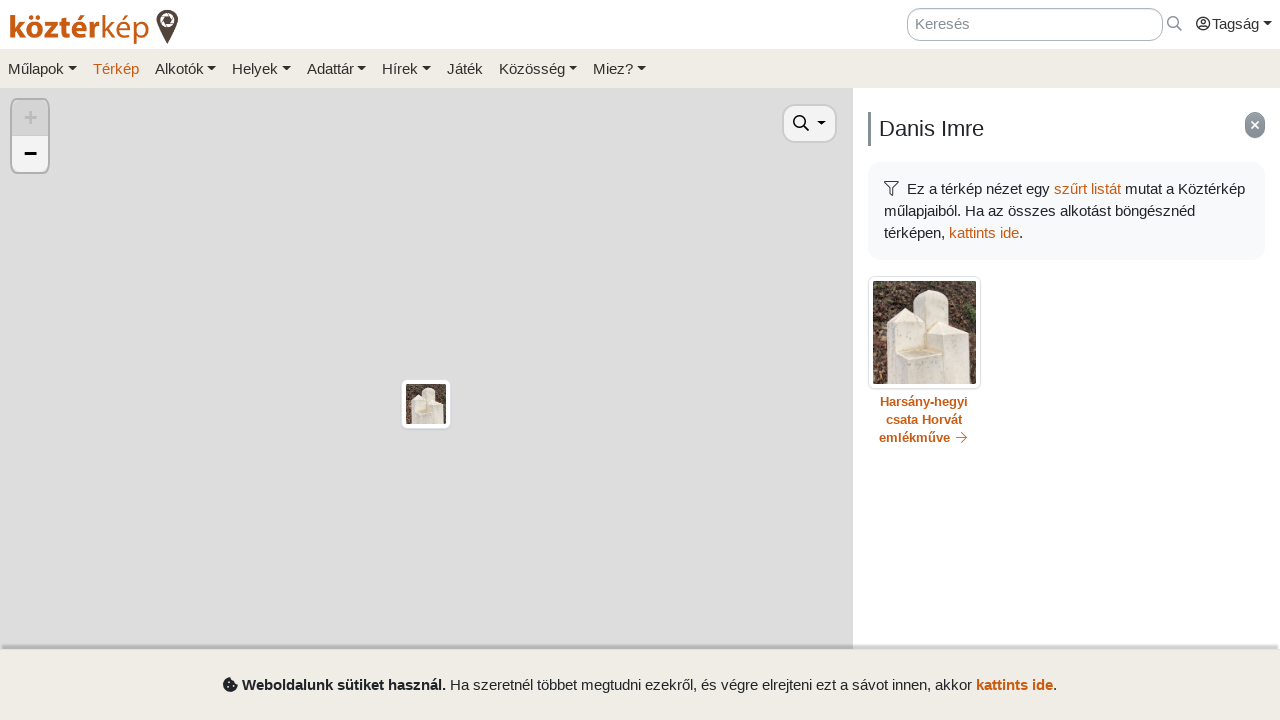

--- FILE ---
content_type: text/html; charset=UTF-8
request_url: https://www.kozterkep.hu/terkep?oldalcim=Danis+Imre&visszalepes=%2Falkotok%2Fmegtekintes%2F12938&alkoto_az=12938&alkoto=Danis+Imre
body_size: 5463
content:
<!DOCTYPE html>
<html lang="hu">
  <head>
    <meta charset="utf-8">
    <title>Danis Imre &ndash; Köztérkép</title>
    <meta name="description" content="">
    <meta name="author" content="Pál Tamás">
    <meta name="revised" content="Sat, 24 Jan 2026 15:49:33">
    <meta http-equiv="X-UA-Compatible" content="IE=edge">
        <meta name="viewport" id="viewport" content="width=device-width, initial-scale=1, maximum-scale=1, shrink-to-fit=no, user-scalable=no, viewport-fit=cover">
        <meta name="theme-color" content="#EFEDE5">
    <link rel="stylesheet" href="/css/app/build-2.6.1.min.css">
    <meta name="description" content="Köztéri művészeti alkotások közösségi adatbázisa" />
  <meta property="fb:app_id" content="227022484083004" />
  <meta property="og:url" content="https://www.kozterkep.hu/terkep?oldalcim=Danis+Imre&visszalepes=%2Falkotok%2Fmegtekintes%2F12938&alkoto_az=12938&alkoto=Danis+Imre" />
  <meta property="og:type" content="website" />
  <meta property="og:title" content="Danis Imre &ndash; Köztérkép" />
  <meta property="og:description" content="Köztéri művészeti alkotások közösségi adatbázisa" />
  <meta property="og:image" id="metaimage" content="https://www.kozterkep.hu/img/kozterkep-app-icon.jpg" />
    <link rel="icon" sizes="192x192" type="image/png" href="/img/kozterkep-app-icon.png" />
    <link rel="apple-touch-icon" href="/img/kozterkep-app-icon.png">
    <meta name="msapplication-square310x310logo" content="/img/kozterkep-app-icon.png">
    <meta name="apple-itunes-app" content="app-id=id1150066881"/>
    <meta name="google-play-app" content="hu.idealap.kt2"/>
    <link rel="manifest" href="/manifest.json">
    <link rel="alternate" type="application/rss+xml" title="Köztérkép műlapok" href="/feed.rss" />
    <link rel="sitemap" href="/sitemap.xml" />
  </head>
  <body>
  <div class="progress rounded-0 fixed-top d-none">
    <div class="progress-bar progress-bar-striped progress-bar-animated bg-green-kt" role="progressbar" aria-valuenow="100" aria-valuemin="0" aria-valuemax="100" style="width: 100%"></div>
  </div>
<div class="full-overlay position-fixed z-10000 w-100 h-100 bg-overlay d-none align-content-center flex-wrap">
  <div class="text-center w-100 mt-3">
    <span class="far fa-compass fa-spin fa-4x text-green-kt"></span>
  </div>
</div>

<div id="site">
  <div class="header z-1 d-none d-md-block">

  
  
  <div class="header-top px-md-2 d-none d-md-block">
    <div class="container">
      <div class="row">

        <div class="col-md-2 col-sm-12 pt-2 pl-0 pr-0">
          <a href="/" class="site-title">
            <img class="aria-hide" style="width: 172px;" src="/img/kozterkep-logo-big.png">            <h1 class="aria-show d-none text-dark-orange nowrap">
              <strong>köztér</strong>kép <span
                class="far fa-map-marker-alt text-gray-dark"></span>
            </h1>
          </a>
        </div>

        <div class="col-md-10 col-sm-12 pt-2 pb-2 px-0 text-right">

          <div class="d-inline-block ml-3"><input placeholder="Keresés" class="form-control d-inline-block instant-search input-no-clear" style="width: 20vw;" type="text" name="header_instant_search" id="Header-instant-search" autocomplete="off" value=""></div><div class="d-inline-block ml-1"><a href="/kereses" class="text-muted" title="Ugr&aacute;s a keresőoldalra!" id="link-6974dbfd544be" data-toggle="tooltip"><span class="far fa-far fa-search "></span></a></div>
          
          <div class="d-inline-block text-left">
            <div class="dropdown">
              <a href="#" class="nav-link pr-0 dropdown-toggle" data-toggle="dropdown" data-target="headerUserDropdownMenu" role="button" aria-haspopup="true" aria-expanded="false" id="link-6974dbfd544e9"><span class="link-text "><span class="far fa-fw fa-user-circle"></span>Tagság</span></a><div  class="dropdown-menu-right mt-3 dropdown-menu" id="headerUserDropdownMenu" aria-labelledby="headerUserDropdownMenu" role="menu"><a href="/tagsag/belepes" class=" dropdown-item" id="link-6974dbfd544f9"><span class="far fa-sign-in "></span><span class="link-text ml-1">Belépés</span></a><a href="/tagsag/regisztracio" class=" dropdown-item" id="link-6974dbfd54505"><span class="far fa-user-plus "></span><span class="link-text ml-1">Regisztráció</span></a></div>            </div>
          </div>

        </div>
      </div>
    </div>
  </div>

  <div class="clear header-bottom bg-gray-kt px-md-2">

    <div class="collapse px-3 pt-3 pb-1 text-center" id="instant-search-container">
      <div class="pb-0 mb-1"><input placeholder="Keresés" class="form-control instant-search input-no-clear w-100" type="text" name="mobile_instant_search" id="Mobile-instant-search" autocomplete="off" value=""></div><a href="/mulapok/attekintes" class="btn btn-link mr-2" id="link-6974dbfd54567"><span class="far fa-list "></span><span class="link-text ml-1">Műlapok</span></a><a href="/kereses" class="btn btn-link instant-detail-link ml-2" id="link-6974dbfd54573"><span class="far fa-search "></span><span class="link-text ml-1">Részletesebb...</span></a>    </div>

    <div class="container px-0">
      <nav class="navbar navbar-light navbar-expand-md py-2 py-md-1 px-1 px-md-0">

        <a href="/" class="d-block d-md-none site-title nav-icon" id="link-6974dbfd5458a"><span class="link-text "><img style="width: 30px;" class="aria-hide" src="/img/kozterkep-app-icon.png"></span></a><a href="/terkep" class="d-block d-md-none ml-2 nav-icon" id="link-6974dbfd54595"><span class="far fa-map-marked "></span></a><a href="/mulapok/kozelben" class="d-block d-md-none ml-2 nav-icon" id="link-6974dbfd545a0"><span class="far fa-compass "></span></a><a href="#instant-search-container" class="d-block d-md-none ml-2 nav-icon header-search-toggle" data-toggle="collapse" ia-focus="#instant-search-container .instant-search" id="link-6974dbfd545a9"><span class="far fa-search "></span></a><a href="/jatekok/erinto" class="d-block d-md-none ml-2 nav-icon" id="link-6974dbfd545b2"><span class="far fa-trophy "></span></a>
        <button class="navbar-toggler border-0 pr-0" type="button"
                data-toggle="collapse" data-target="#mainMenu"
                aria-controls="mainMenu" aria-expanded="false"
                aria-label="Toggle navigation">
          <span class="far fa-bars fa-lg toggler-icon"></span>
                      <sup class="px-2">&nbsp;</sup>
                  </button>

        <div class="collapse navbar-collapse" id="mainMenu">
          <div class="d-block d-md-none my-2 z-1">

  <div class="row mx-0">
    <div class="col-12">

      <hr />

      <div class="navbar-nav mr-auto">
        <div class="dropdown">
          <a href="#" class="nav-link pr-0 dropdown-toggle" data-toggle="dropdown" data-target="headerUserDropdownMenu" role="button" aria-haspopup="true" aria-expanded="false" id="link-6974dbfd545d3"><span class="link-text "><span class="far fa-fw fa-user-circle"></span>Tagság</span></a><div  class="dropdown-menu-right mt-3 dropdown-menu" id="headerUserDropdownMenu" aria-labelledby="headerUserDropdownMenu" role="menu"><a href="/tagsag/belepes" class=" dropdown-item" id="link-6974dbfd545e1"><span class="far fa-sign-in "></span><span class="link-text ml-1">Belépés</span></a><a href="/tagsag/regisztracio" class=" dropdown-item" id="link-6974dbfd545ea"><span class="far fa-user-plus "></span><span class="link-text ml-1">Regisztráció</span></a></div>        </div>

              </div>

      <hr class="text-gray-dark" />

    </div>
  </div>
</div>          <ul class="navbar-nav mr-auto"><li class="pl-3 pl-md-0 nav-item dropdown"><a href="#" class="nav-link dropdown-toggle pl-0 ml-0" data-toggle="dropdown" role="button" aria-haspopup="true" aria-expanded="false" id="link-6974dbfd54602"><span class="link-text ">Műlapok</span></a><div class="dropdown-menu"><a href="/mulapok/attekintes" class="dropdown-item" id="link-6974dbfd5460f"><span class="link-text ">Áttekintés</span></a><a href="/kereses" class="dropdown-item" id="link-6974dbfd54618"><span class="link-text ">Műlap keresés</span></a><a href="/mulapok/fotok" class="dropdown-item" id="link-6974dbfd54621"><span class="link-text ">Fotókereső</span></a><a href="/gyujtemenyek/attekintes" class="dropdown-item" id="link-6974dbfd54628"><span class="link-text ">Gyűjtemények</span></a><a href="/mulapok/statisztikak" class="dropdown-item" id="link-6974dbfd54630"><span class="link-text ">Statisztikák</span></a></div></li><li class="pl-3 pl-md-0 nav-item d-none d-md-block active"><a href="/terkep" class="nav-link" id="link-6974dbfd54639"><span class="link-text ">Térkép</span></a></li><li class="pl-3 pl-md-0 nav-item dropdown"><a href="#" class="nav-link dropdown-toggle" data-toggle="dropdown" role="button" aria-haspopup="true" aria-expanded="false" id="link-6974dbfd54643"><span class="link-text ">Alkotók</span></a><div class="dropdown-menu"><a href="/alkotok/attekintes" class="dropdown-item" id="link-6974dbfd5464c"><span class="link-text ">Áttekintés</span></a><a href="/alkotok/kereses" class="dropdown-item" id="link-6974dbfd54654"><span class="link-text ">Alkotók keresése</span></a><a href="/alkotok/evfordulok" class="dropdown-item" id="link-6974dbfd5465c"><span class="link-text ">Évfordulók</span></a><a href="/alkotok/kepkereso" class="dropdown-item" id="link-6974dbfd54664"><span class="link-text ">Képkereső</span></a></div></li><li class="pl-3 pl-md-0 nav-item dropdown"><a href="#" class="nav-link dropdown-toggle" data-toggle="dropdown" role="button" aria-haspopup="true" aria-expanded="false" id="link-6974dbfd5466d"><span class="link-text ">Helyek</span></a><div class="dropdown-menu"><a href="/helyek/attekintes" class="dropdown-item" id="link-6974dbfd54675"><span class="link-text ">Áttekintés</span></a><a href="/helyek/kereses" class="dropdown-item" id="link-6974dbfd5467d"><span class="link-text ">Települések keresése</span></a><a href="/helyek/megyek" class="dropdown-item" id="link-6974dbfd54685"><span class="link-text ">Vármegyék</span></a><a href="/helyek/budapesti-keruletek" class="dropdown-item" id="link-6974dbfd5468d"><span class="link-text ">BP kerületek</span></a><a href="/helyek/orszagok" class="dropdown-item" id="link-6974dbfd54695"><span class="link-text ">Országok</span></a></div></li><li class="pl-3 pl-md-0 nav-item dropdown"><a href="#" class="nav-link dropdown-toggle" data-toggle="dropdown" role="button" aria-haspopup="true" aria-expanded="false" id="link-6974dbfd5469e"><span class="link-text ">Adattár</span></a><div class="dropdown-menu"><a href="/adattar/attekintes" class="dropdown-item" id="link-6974dbfd546a6"><span class="link-text ">Áttekintés</span></a><a href="/adattar/lexikon" class="dropdown-item" id="link-6974dbfd546ae"><span class="link-text ">Lexikon</span></a><a href="/mappak/attekintes" class="dropdown-item" id="link-6974dbfd546b6"><span class="link-text ">Mappák</span></a><a href="/adattar/konyvter" class="dropdown-item" id="link-6974dbfd546be"><span class="link-text ">Könyvtér</span></a><a href="/adattar/kutatasi-partnerek" class="dropdown-item" id="link-6974dbfd546c5"><span class="link-text ">Kutatási partnerek</span></a><a href="/adattar/hosi-emlek" class="dropdown-item" id="link-6974dbfd546cd"><span class="link-text ">Hősi Emlék</span></a></div></li><li class="pl-3 pl-md-0 nav-item dropdown"><a href="#" class="nav-link dropdown-toggle" data-toggle="dropdown" role="button" aria-haspopup="true" aria-expanded="false" id="link-6974dbfd546d6"><span class="link-text ">Hírek</span></a><div class="dropdown-menu"><a href="/blogok/tema/gephaz" class="dropdown-item" id="link-6974dbfd546de"><span class="link-text ">Gépház hírek</span></a><a href="/minerva/bemutatkozas" class="dropdown-item" id="link-6974dbfd546e6"><span class="link-text ">Minerva hírlevelek</span></a></div></li><li class="pl-3 pl-md-0 nav-item d-none d-md-block"><a href="/jatekok/erinto" class="nav-link" id="link-6974dbfd546ee"><span class="link-text ">Játék</span></a></li><li class="pl-3 pl-md-0 nav-item dropdown"><a href="#" class="nav-link dropdown-toggle" data-toggle="dropdown" role="button" aria-haspopup="true" aria-expanded="false" id="link-6974dbfd546f7"><span class="link-text ">Közösség</span></a><div class="dropdown-menu"><a href="/kozosseg/mi" class="dropdown-item" id="link-6974dbfd54700"><span class="link-text ">Mi</span></a><a href="/kozosseg/tagok" class="dropdown-item" id="link-6974dbfd54708"><span class="link-text ">Tagjaink</span></a><a href="/blogok/friss" class="dropdown-item" id="link-6974dbfd54710"><span class="link-text ">Blogok </span></a><a href="/kozosseg/statisztikak" class="dropdown-item" id="link-6974dbfd54717"><span class="link-text ">Statisztikák</span></a></div></li><li class="pl-3 pl-md-0 nav-item dropdown"><a href="#" class="nav-link dropdown-toggle" data-toggle="dropdown" role="button" aria-haspopup="true" aria-expanded="false" id="link-6974dbfd54720"><span class="link-text ">Miez?</span></a><div class="dropdown-menu"><a href="/oldalak/roviden-rolunk" class="dropdown-item" id="link-6974dbfd54729"><span class="link-text ">Röviden rólunk</span></a><a href="/oldalak/segedlet" class="dropdown-item" id="link-6974dbfd54731"><span class="link-text ">Segédlet</span></a><a href="/oldalak/kozterkep-mozgalom" class="dropdown-item" id="link-6974dbfd54739"><span class="link-text ">Köztérkép Mozgalom</span></a><a href="/oldalak/tamogass-minket" class="dropdown-item" id="link-6974dbfd54741"><span class="link-text ">Támogass minket!</span></a><div class="dropdown-divider"></div><a href="/oldalak/mukodesi-elvek" class="dropdown-item" id="link-6974dbfd5474a"><span class="link-text ">Működési elvek</span></a><a href="/oldalak/jogi-nyilatkozat" class="dropdown-item" id="link-6974dbfd54752"><span class="link-text ">Jogi nyilatkozat</span></a><a href="/oldalak/adatkezelesi-szabalyzat" class="dropdown-item" id="link-6974dbfd5475a"><span class="link-text ">Adatkezelési szabályzat</span></a><div class="dropdown-divider"></div><a href="/webstat/attekintes" class="dropdown-item" id="link-6974dbfd54762"><span class="link-text ">Webstat</span></a><a href="/oldalak/impresszum" class="dropdown-item" id="link-6974dbfd5476a"><span class="link-text ">Impresszum</span></a><a href="/oldalak/kapcsolat" class="dropdown-item" id="link-6974dbfd54772"><span class="link-text ">Kapcsolat</span></a></div></li></ul>        </div>
      </nav>

    </div>

  </div>
</div>
  <div class="page-overlay position-fixed z-10000 w-100 h-100 bg-overlay d-none"></div>

  <div class="p-0">

    <main role="main" class="container-fluid content p-0 mt-0">

      <div class=""></div><div class="clearfix"></div><span id="get-location"></span>
<div id="leaflet-progress" class="d-none"><div id="leaflet-progress-bar"></div></div>
<div class="row p-0 m-0">
  <div class="col-md-8 col-12 p-0 m-0 map-container">
    <div id="map" class="fullPage position-fixed z-0"
       ia-maps-showme="true"
       ia-maps-artpieces="true"
       ia-maps-artpiece_ids="48740"    ></div>
    <script>
        /*function geocoderInit() {
            window.geocoder = new google.maps.Geocoder();
        }*/
    </script>
    
    <div class="fixed-top ml-5 text-right pt-2 pt-md-3 mr-2 mr-md-3 z-0 d-none" id="map-topnav">

  <div class="d-inline-block">

    <a href="/alkotok/megtekintes/12938" class="mr-3 btn btn-white btn-map d-inline-block d-md-none" id="link-6974dbfd543b7"><span class="far fa-angle-left fa-fw "></span></a><a href="#" class="showArtpieceList mr-3 btn btn-white btn-map d-inline-block d-md-none" id="link-6974dbfd543ce"><span class="far fa-th-list "></span></a>
    <a href="/mulapok/kozelben" class="mr-3 btn btn-white btn-map d-inline-block d-md-none"><i
        class="far fa-compass fa-fw"></i></a>

    <div class="dropdown d-inline">
      <a href="#" class="btn btn-white btn-map dropdown-toggle place-search"
         data-toggle="dropdown">
        <i class="far fa-search"></i>
      </a>

      <div class="dropdown-menu dropdown-menu-right wider">
        <div class="input-group p-2 geocoder">
          <input type="text" class="form-control form-control-sm keyword"
                 placeholder="Földrajzi cím">
          <div class="input-group-append">
            <a href="#" class="btn btn-secondary btn-sm geocode" id="link-6974dbfd543d9"><span class="link-text ">Keres</span></a>          </div>
        </div>
      </div>
    </div>

  </div>

  <!--<a href="#mapLinkModal" class="ml-3 btn btn-white btn-map d-none d-md-inline-block"
     data-toggle="modal"><i class="far fa-link fa-fw"></i></a>-->

  <a href="#" class="ml-3 btn btn-white btn-map show-artpieces-pane d-none"><i class="far fa-th-list fa-fw"></i></a>
</div>

<div class="fixed-bottom m-2 mb-2 m-md-3 dropup z-0">

  <a href="#" class="btn btn-white btn-map d-inline-block dropdown-toggle"
     data-toggle="dropdown">
    <span class="far fa-cog map-settings-icon"></span>
  </a>

  <div class="dropdown-menu dropdown-menu-left dont-close-this">

    <div class="dropdown-header">
      <strong><span class="far fa-info-circle mr-1"></span>Helyzeted</strong><br/>
      Pontosság: <span class="mapAccurancy">?</span>m<br/>
      Magasság: <span class="mapAltitude">?</span>
    </div>

    <a class="dropdown-item follow-me-on-map d-none py-2" href="#">
      <span class="far fa-walking mr-1"></span>Kövessen a térkép
    </a>

    <div class="dropdown-divider"></div>

    <!--<div class="dropdown-header">
      <strong><i class="far fa-layer-group mr-2"></i>Térkép rétegek</strong>
    </div>-->

    <a class="dropdown-item mapLayer" data-layer="osm.streets" href="#">
  OpenStreetMap
</a>
<!--<a class="dropdown-item mapLayer" data-layer="wikimedia.osm" href="#">
  Wikimedia Maps
</a>-->
<!--<a class="dropdown-item mapLayer" data-layer="google.satellite" href="#">
  Műhold
</a>-->
<a class="dropdown-item mapLayer" data-layer="google.hybrid" href="#">
  Google műhold
</a>
<!--<a class="dropdown-item mapLayer" data-layer="google.terrain" href="#">
  Google domborzat
</a>-->  </div>

  <a href="#" class="btn btn-white btn-map d-inline-block mapHome px-3">
    <span class="far fa-crosshairs"></span>
  </a>
</div>  </div>
  <div class="col-md-4 col-0 artpiece-container d-none d-md-block scrollable-y">
    <div class="row pl-0 pr-0 py-4">
  <div class="col-md-12">

    <a href="#" class="float-right btn btn-secondary btn-sm hide-artpieces-pane"><span class="far fa-times"></span></a>

    <h4 class="subtitle">Danis Imre</h4>

    <div class="kt-info-box my-3">

      <span class="fal fa-filter mr-2"></span>Ez a térkép nézet egy <a href="/kereses/lista?oldalcim=Danis+Imre&visszalepes=%2Falkotok%2Fmegtekintes%2F12938&alkoto_az=12938&alkoto=Danis+Imre" id="link-6974dbfd543fd"><span class="link-text ">szűrt listát</span></a> mutat a Köztérkép műlapjaiból. Ha az összes alkotást böngésznéd térképen, <a href="/terkep" id="link-6974dbfd54408"><span class="link-text ">kattints ide</span></a>.
    </div>

    <div class="artpiece-list row"></div>

  </div>
</div>  </div>
</div>    </main>
  </div>
</div>
<div class="modal fade uniModal" tabindex="-1" role="dialog" id="">
  <div class="modal-dialog modal-dialog-centered modal-lg" role="document">
    <div class="modal-content">
      <div class="modal-header">
        <h5 class="modal-title"></h5>
        <a href="#" class="btn btn-sm btn-outline-secondary" data-dismiss="modal" aria-label="Bezárás">
          <span class="d-none d-md-inline">Bezárás</span><span class="far fa-times fa-fw" aria-hidden="true"></span>
        </a>
      </div>
      <div class="modal-body"></div>
          </div>
  </div>
</div><div class="d-none z-900 badge-gray-kt border-top p-2 pb-4 p-md-4 mb-4 mb-md-0 shadow-top" id="cookie-consent">
  <div class="container text-center mb-3 mb-md-0">
    <strong><span class="fa fa-cookie-bite mr-1"></span>Weboldalunk sütiket használ.</strong> Ha szeretnél többet megtudni ezekről, és végre elrejteni ezt a sávot innen, akkor <a href="/eszkozok/suti_hozzajarulas" ia-modal="modal-md" class="font-weight-bold" id="link-6974dbfd54797"><span class="link-text ">kattints ide</span></a>.
  </div>
</div>
<script>
  // Köztérkép változók, hello.
  var $app = {
    // alap utvonal
    'path': '/',
    // csrf token; hogy te az vagy, akire gondolunk
    'token': '69bb9bc2ad51267b70e49d202b36b86890530c6322aff723',
    // aktualis kiirt uzenet
    'flash': [],
    // itt futunk, szaladunk
    'domain': 'https://www.kozterkep.hu',
    // itt vagy most
    'here': '/terkep?oldalcim=Danis+Imre&visszalepes=%2Falkotok%2Fmegtekintes%2F12938&alkoto_az=12938&alkoto=Danis+Imre',
    // itt vagy most, de varok nelkul
    'here_path': '/terkep',
    // KT framework action
    'action': 'index',
    // URL hash (az)
    'hash': window.location.hash,
    // belepett user-e vagy. ha atirod true-ra, meg nem leptetunk be am ;]
    'auth': false,
    // user hash, uhum.
    'user_hash': 'x',
    // user id, aham.
    'user_id': 'x',
    // notification && message pause
    'user_pause': 0,
    // notification pause
    'user_notification_pause': 0,
    // session
    'page_session': 'ddd59a0b18b44f0ba2c400f45fab7e976974dbfd54874',
    // amazon path
    's3_photos': 'https://s3.eu-central-1.amazonaws.com/kozterkep/photos/',
    // frissitesi intervallumok
    'latest_interval': 17,
    'conversation_thread_interval': 13,
    'comment_thread_interval': 15,
    'time_interval': 10,
    'visit_interval': 30,
    // interval, timeout ID-k
    'ic': ['latest', 'conversation_thread', 'comment_thread', 'time_updates', 'visits'],
    // teljes szelessegu nezetben vagyunk-e
    'fluid_view': 0,
    // fajl upload tarolo
    'files_to_upload': [],
    // visit page és id
    'model': '',
    'model_id': '',
    // ide dobunk
    'redirect_hash': '',
    'redirect_tab': '',
  };
</script>

<script src="/js/app/vendors-2.6.1.min.js"></script>
<script src="/js/app/build-2.6.1.min.js"></script>
</body>
</html>

--- FILE ---
content_type: text/html; charset=UTF-8
request_url: https://www.kozterkep.hu/terkep?oldalcim=Danis+Imre&visszalepes=%2Falkotok%2Fmegtekintes%2F12938&alkoto_az=12938&alkoto=Danis+Imre
body_size: 5527
content:
<!DOCTYPE html>
<html lang="hu">
  <head>
    <meta charset="utf-8">
    <title>Danis Imre &ndash; Köztérkép</title>
    <meta name="description" content="">
    <meta name="author" content="Pál Tamás">
    <meta name="revised" content="Sat, 24 Jan 2026 15:49:34">
    <meta http-equiv="X-UA-Compatible" content="IE=edge">
        <meta name="viewport" id="viewport" content="width=device-width, initial-scale=1, maximum-scale=1, shrink-to-fit=no, user-scalable=no, viewport-fit=cover">
        <meta name="theme-color" content="#EFEDE5">
    <link rel="stylesheet" href="/css/app/build-2.6.1.min.css">
    <meta name="description" content="Köztéri művészeti alkotások közösségi adatbázisa" />
  <meta property="fb:app_id" content="227022484083004" />
  <meta property="og:url" content="https://www.kozterkep.hu/terkep?oldalcim=Danis+Imre&visszalepes=%2Falkotok%2Fmegtekintes%2F12938&alkoto_az=12938&alkoto=Danis+Imre" />
  <meta property="og:type" content="website" />
  <meta property="og:title" content="Danis Imre &ndash; Köztérkép" />
  <meta property="og:description" content="Köztéri művészeti alkotások közösségi adatbázisa" />
  <meta property="og:image" id="metaimage" content="https://www.kozterkep.hu/img/kozterkep-app-icon.jpg" />
    <link rel="icon" sizes="192x192" type="image/png" href="/img/kozterkep-app-icon.png" />
    <link rel="apple-touch-icon" href="/img/kozterkep-app-icon.png">
    <meta name="msapplication-square310x310logo" content="/img/kozterkep-app-icon.png">
    <meta name="apple-itunes-app" content="app-id=id1150066881"/>
    <meta name="google-play-app" content="hu.idealap.kt2"/>
    <link rel="manifest" href="/manifest.json">
    <link rel="alternate" type="application/rss+xml" title="Köztérkép műlapok" href="/feed.rss" />
    <link rel="sitemap" href="/sitemap.xml" />
  </head>
  <body>
  <div class="progress rounded-0 fixed-top d-none">
    <div class="progress-bar progress-bar-striped progress-bar-animated bg-green-kt" role="progressbar" aria-valuenow="100" aria-valuemin="0" aria-valuemax="100" style="width: 100%"></div>
  </div>
<div class="full-overlay position-fixed z-10000 w-100 h-100 bg-overlay d-none align-content-center flex-wrap">
  <div class="text-center w-100 mt-3">
    <span class="far fa-compass fa-spin fa-4x text-green-kt"></span>
  </div>
</div>

<div id="site">
  <div class="header z-1 d-none d-md-block">

  
  
  <div class="header-top px-md-2 d-none d-md-block">
    <div class="container">
      <div class="row">

        <div class="col-md-2 col-sm-12 pt-2 pl-0 pr-0">
          <a href="/" class="site-title">
            <img class="aria-hide" style="width: 172px;" src="/img/kozterkep-logo-big.png">            <h1 class="aria-show d-none text-dark-orange nowrap">
              <strong>köztér</strong>kép <span
                class="far fa-map-marker-alt text-gray-dark"></span>
            </h1>
          </a>
        </div>

        <div class="col-md-10 col-sm-12 pt-2 pb-2 px-0 text-right">

          <div class="d-inline-block ml-3"><input placeholder="Keresés" class="form-control d-inline-block instant-search input-no-clear" style="width: 20vw;" type="text" name="header_instant_search" id="Header-instant-search" autocomplete="off" value=""></div><div class="d-inline-block ml-1"><a href="/kereses" class="text-muted" title="Ugr&aacute;s a keresőoldalra!" id="link-6974dbfeb35a1" data-toggle="tooltip"><span class="far fa-far fa-search "></span></a></div>
          
          <div class="d-inline-block text-left">
            <div class="dropdown">
              <a href="#" class="nav-link pr-0 dropdown-toggle" data-toggle="dropdown" data-target="headerUserDropdownMenu" role="button" aria-haspopup="true" aria-expanded="false" id="link-6974dbfeb35d1"><span class="link-text "><span class="far fa-fw fa-user-circle"></span>Tagság</span></a><div  class="dropdown-menu-right mt-3 dropdown-menu" id="headerUserDropdownMenu" aria-labelledby="headerUserDropdownMenu" role="menu"><a href="/tagsag/belepes" class=" dropdown-item" id="link-6974dbfeb35e5"><span class="far fa-sign-in "></span><span class="link-text ml-1">Belépés</span></a><a href="/tagsag/regisztracio" class=" dropdown-item" id="link-6974dbfeb35f2"><span class="far fa-user-plus "></span><span class="link-text ml-1">Regisztráció</span></a></div>            </div>
          </div>

        </div>
      </div>
    </div>
  </div>

  <div class="clear header-bottom bg-gray-kt px-md-2">

    <div class="collapse px-3 pt-3 pb-1 text-center" id="instant-search-container">
      <div class="pb-0 mb-1"><input placeholder="Keresés" class="form-control instant-search input-no-clear w-100" type="text" name="mobile_instant_search" id="Mobile-instant-search" autocomplete="off" value=""></div><a href="/mulapok/attekintes" class="btn btn-link mr-2" id="link-6974dbfeb366a"><span class="far fa-list "></span><span class="link-text ml-1">Műlapok</span></a><a href="/kereses" class="btn btn-link instant-detail-link ml-2" id="link-6974dbfeb3679"><span class="far fa-search "></span><span class="link-text ml-1">Részletesebb...</span></a>    </div>

    <div class="container px-0">
      <nav class="navbar navbar-light navbar-expand-md py-2 py-md-1 px-1 px-md-0">

        <a href="/" class="d-block d-md-none site-title nav-icon" id="link-6974dbfeb3694"><span class="link-text "><img style="width: 30px;" class="aria-hide" src="/img/kozterkep-app-icon.png"></span></a><a href="/terkep" class="d-block d-md-none ml-2 nav-icon" id="link-6974dbfeb36a1"><span class="far fa-map-marked "></span></a><a href="/mulapok/kozelben" class="d-block d-md-none ml-2 nav-icon" id="link-6974dbfeb36ae"><span class="far fa-compass "></span></a><a href="#instant-search-container" class="d-block d-md-none ml-2 nav-icon header-search-toggle" data-toggle="collapse" ia-focus="#instant-search-container .instant-search" id="link-6974dbfeb36b9"><span class="far fa-search "></span></a><a href="/jatekok/erinto" class="d-block d-md-none ml-2 nav-icon" id="link-6974dbfeb36c4"><span class="far fa-trophy "></span></a>
        <button class="navbar-toggler border-0 pr-0" type="button"
                data-toggle="collapse" data-target="#mainMenu"
                aria-controls="mainMenu" aria-expanded="false"
                aria-label="Toggle navigation">
          <span class="far fa-bars fa-lg toggler-icon"></span>
                      <sup class="px-2">&nbsp;</sup>
                  </button>

        <div class="collapse navbar-collapse" id="mainMenu">
          <div class="d-block d-md-none my-2 z-1">

  <div class="row mx-0">
    <div class="col-12">

      <hr />

      <div class="navbar-nav mr-auto">
        <div class="dropdown">
          <a href="#" class="nav-link pr-0 dropdown-toggle" data-toggle="dropdown" data-target="headerUserDropdownMenu" role="button" aria-haspopup="true" aria-expanded="false" id="link-6974dbfeb36eb"><span class="link-text "><span class="far fa-fw fa-user-circle"></span>Tagság</span></a><div  class="dropdown-menu-right mt-3 dropdown-menu" id="headerUserDropdownMenu" aria-labelledby="headerUserDropdownMenu" role="menu"><a href="/tagsag/belepes" class=" dropdown-item" id="link-6974dbfeb36fb"><span class="far fa-sign-in "></span><span class="link-text ml-1">Belépés</span></a><a href="/tagsag/regisztracio" class=" dropdown-item" id="link-6974dbfeb3707"><span class="far fa-user-plus "></span><span class="link-text ml-1">Regisztráció</span></a></div>        </div>

              </div>

      <hr class="text-gray-dark" />

    </div>
  </div>
</div>          <ul class="navbar-nav mr-auto"><li class="pl-3 pl-md-0 nav-item dropdown"><a href="#" class="nav-link dropdown-toggle pl-0 ml-0" data-toggle="dropdown" role="button" aria-haspopup="true" aria-expanded="false" id="link-6974dbfeb3722"><span class="link-text ">Műlapok</span></a><div class="dropdown-menu"><a href="/mulapok/attekintes" class="dropdown-item" id="link-6974dbfeb3731"><span class="link-text ">Áttekintés</span></a><a href="/kereses" class="dropdown-item" id="link-6974dbfeb373b"><span class="link-text ">Műlap keresés</span></a><a href="/mulapok/fotok" class="dropdown-item" id="link-6974dbfeb3745"><span class="link-text ">Fotókereső</span></a><a href="/gyujtemenyek/attekintes" class="dropdown-item" id="link-6974dbfeb374f"><span class="link-text ">Gyűjtemények</span></a><a href="/mulapok/statisztikak" class="dropdown-item" id="link-6974dbfeb3759"><span class="link-text ">Statisztikák</span></a></div></li><li class="pl-3 pl-md-0 nav-item d-none d-md-block active"><a href="/terkep" class="nav-link" id="link-6974dbfeb3764"><span class="link-text ">Térkép</span></a></li><li class="pl-3 pl-md-0 nav-item dropdown"><a href="#" class="nav-link dropdown-toggle" data-toggle="dropdown" role="button" aria-haspopup="true" aria-expanded="false" id="link-6974dbfeb376f"><span class="link-text ">Alkotók</span></a><div class="dropdown-menu"><a href="/alkotok/attekintes" class="dropdown-item" id="link-6974dbfeb377a"><span class="link-text ">Áttekintés</span></a><a href="/alkotok/kereses" class="dropdown-item" id="link-6974dbfeb3784"><span class="link-text ">Alkotók keresése</span></a><a href="/alkotok/evfordulok" class="dropdown-item" id="link-6974dbfeb378d"><span class="link-text ">Évfordulók</span></a><a href="/alkotok/kepkereso" class="dropdown-item" id="link-6974dbfeb3797"><span class="link-text ">Képkereső</span></a></div></li><li class="pl-3 pl-md-0 nav-item dropdown"><a href="#" class="nav-link dropdown-toggle" data-toggle="dropdown" role="button" aria-haspopup="true" aria-expanded="false" id="link-6974dbfeb37a2"><span class="link-text ">Helyek</span></a><div class="dropdown-menu"><a href="/helyek/attekintes" class="dropdown-item" id="link-6974dbfeb37ac"><span class="link-text ">Áttekintés</span></a><a href="/helyek/kereses" class="dropdown-item" id="link-6974dbfeb37b6"><span class="link-text ">Települések keresése</span></a><a href="/helyek/megyek" class="dropdown-item" id="link-6974dbfeb37bf"><span class="link-text ">Vármegyék</span></a><a href="/helyek/budapesti-keruletek" class="dropdown-item" id="link-6974dbfeb37c9"><span class="link-text ">BP kerületek</span></a><a href="/helyek/orszagok" class="dropdown-item" id="link-6974dbfeb37d2"><span class="link-text ">Országok</span></a></div></li><li class="pl-3 pl-md-0 nav-item dropdown"><a href="#" class="nav-link dropdown-toggle" data-toggle="dropdown" role="button" aria-haspopup="true" aria-expanded="false" id="link-6974dbfeb37dd"><span class="link-text ">Adattár</span></a><div class="dropdown-menu"><a href="/adattar/attekintes" class="dropdown-item" id="link-6974dbfeb37e7"><span class="link-text ">Áttekintés</span></a><a href="/adattar/lexikon" class="dropdown-item" id="link-6974dbfeb37f1"><span class="link-text ">Lexikon</span></a><a href="/mappak/attekintes" class="dropdown-item" id="link-6974dbfeb37fa"><span class="link-text ">Mappák</span></a><a href="/adattar/konyvter" class="dropdown-item" id="link-6974dbfeb3804"><span class="link-text ">Könyvtér</span></a><a href="/adattar/kutatasi-partnerek" class="dropdown-item" id="link-6974dbfeb380d"><span class="link-text ">Kutatási partnerek</span></a><a href="/adattar/hosi-emlek" class="dropdown-item" id="link-6974dbfeb3817"><span class="link-text ">Hősi Emlék</span></a></div></li><li class="pl-3 pl-md-0 nav-item dropdown"><a href="#" class="nav-link dropdown-toggle" data-toggle="dropdown" role="button" aria-haspopup="true" aria-expanded="false" id="link-6974dbfeb3821"><span class="link-text ">Hírek</span></a><div class="dropdown-menu"><a href="/blogok/tema/gephaz" class="dropdown-item" id="link-6974dbfeb382b"><span class="link-text ">Gépház hírek</span></a><a href="/minerva/bemutatkozas" class="dropdown-item" id="link-6974dbfeb3835"><span class="link-text ">Minerva hírlevelek</span></a></div></li><li class="pl-3 pl-md-0 nav-item d-none d-md-block"><a href="/jatekok/erinto" class="nav-link" id="link-6974dbfeb383f"><span class="link-text ">Játék</span></a></li><li class="pl-3 pl-md-0 nav-item dropdown"><a href="#" class="nav-link dropdown-toggle" data-toggle="dropdown" role="button" aria-haspopup="true" aria-expanded="false" id="link-6974dbfeb3849"><span class="link-text ">Közösség</span></a><div class="dropdown-menu"><a href="/kozosseg/mi" class="dropdown-item" id="link-6974dbfeb3853"><span class="link-text ">Mi</span></a><a href="/kozosseg/tagok" class="dropdown-item" id="link-6974dbfeb385d"><span class="link-text ">Tagjaink</span></a><a href="/blogok/friss" class="dropdown-item" id="link-6974dbfeb3866"><span class="link-text ">Blogok </span></a><a href="/kozosseg/statisztikak" class="dropdown-item" id="link-6974dbfeb3870"><span class="link-text ">Statisztikák</span></a></div></li><li class="pl-3 pl-md-0 nav-item dropdown"><a href="#" class="nav-link dropdown-toggle" data-toggle="dropdown" role="button" aria-haspopup="true" aria-expanded="false" id="link-6974dbfeb387a"><span class="link-text ">Miez?</span></a><div class="dropdown-menu"><a href="/oldalak/roviden-rolunk" class="dropdown-item" id="link-6974dbfeb3885"><span class="link-text ">Röviden rólunk</span></a><a href="/oldalak/segedlet" class="dropdown-item" id="link-6974dbfeb388e"><span class="link-text ">Segédlet</span></a><a href="/oldalak/kozterkep-mozgalom" class="dropdown-item" id="link-6974dbfeb3898"><span class="link-text ">Köztérkép Mozgalom</span></a><a href="/oldalak/tamogass-minket" class="dropdown-item" id="link-6974dbfeb38a1"><span class="link-text ">Támogass minket!</span></a><div class="dropdown-divider"></div><a href="/oldalak/mukodesi-elvek" class="dropdown-item" id="link-6974dbfeb38ac"><span class="link-text ">Működési elvek</span></a><a href="/oldalak/jogi-nyilatkozat" class="dropdown-item" id="link-6974dbfeb38b5"><span class="link-text ">Jogi nyilatkozat</span></a><a href="/oldalak/adatkezelesi-szabalyzat" class="dropdown-item" id="link-6974dbfeb38bf"><span class="link-text ">Adatkezelési szabályzat</span></a><div class="dropdown-divider"></div><a href="/webstat/attekintes" class="dropdown-item" id="link-6974dbfeb38c9"><span class="link-text ">Webstat</span></a><a href="/oldalak/impresszum" class="dropdown-item" id="link-6974dbfeb38d3"><span class="link-text ">Impresszum</span></a><a href="/oldalak/kapcsolat" class="dropdown-item" id="link-6974dbfeb38dc"><span class="link-text ">Kapcsolat</span></a></div></li></ul>        </div>
      </nav>

    </div>

  </div>
</div>
  <div class="page-overlay position-fixed z-10000 w-100 h-100 bg-overlay d-none"></div>

  <div class="p-0">

    <main role="main" class="container-fluid content p-0 mt-0">

      <div class=""></div><div class="clearfix"></div><span id="get-location"></span>
<div id="leaflet-progress" class="d-none"><div id="leaflet-progress-bar"></div></div>
<div class="row p-0 m-0">
  <div class="col-md-8 col-12 p-0 m-0 map-container">
    <div id="map" class="fullPage position-fixed z-0"
       ia-maps-showme="true"
       ia-maps-artpieces="true"
       ia-maps-artpiece_ids="48740"    ></div>
    <script>
        /*function geocoderInit() {
            window.geocoder = new google.maps.Geocoder();
        }*/
    </script>
    
    <div class="fixed-top ml-5 text-right pt-2 pt-md-3 mr-2 mr-md-3 z-0 d-none" id="map-topnav">

  <div class="d-inline-block">

    <a href="/alkotok/megtekintes/12938" class="mr-3 btn btn-white btn-map d-inline-block d-md-none" id="link-6974dbfeb3477"><span class="far fa-angle-left fa-fw "></span></a><a href="#" class="showArtpieceList mr-3 btn btn-white btn-map d-inline-block d-md-none" id="link-6974dbfeb3492"><span class="far fa-th-list "></span></a>
    <a href="/mulapok/kozelben" class="mr-3 btn btn-white btn-map d-inline-block d-md-none"><i
        class="far fa-compass fa-fw"></i></a>

    <div class="dropdown d-inline">
      <a href="#" class="btn btn-white btn-map dropdown-toggle place-search"
         data-toggle="dropdown">
        <i class="far fa-search"></i>
      </a>

      <div class="dropdown-menu dropdown-menu-right wider">
        <div class="input-group p-2 geocoder">
          <input type="text" class="form-control form-control-sm keyword"
                 placeholder="Földrajzi cím">
          <div class="input-group-append">
            <a href="#" class="btn btn-secondary btn-sm geocode" id="link-6974dbfeb34a0"><span class="link-text ">Keres</span></a>          </div>
        </div>
      </div>
    </div>

  </div>

  <!--<a href="#mapLinkModal" class="ml-3 btn btn-white btn-map d-none d-md-inline-block"
     data-toggle="modal"><i class="far fa-link fa-fw"></i></a>-->

  <a href="#" class="ml-3 btn btn-white btn-map show-artpieces-pane d-none"><i class="far fa-th-list fa-fw"></i></a>
</div>

<div class="fixed-bottom m-2 mb-2 m-md-3 dropup z-0">

  <a href="#" class="btn btn-white btn-map d-inline-block dropdown-toggle"
     data-toggle="dropdown">
    <span class="far fa-cog map-settings-icon"></span>
  </a>

  <div class="dropdown-menu dropdown-menu-left dont-close-this">

    <div class="dropdown-header">
      <strong><span class="far fa-info-circle mr-1"></span>Helyzeted</strong><br/>
      Pontosság: <span class="mapAccurancy">?</span>m<br/>
      Magasság: <span class="mapAltitude">?</span>
    </div>

    <a class="dropdown-item follow-me-on-map d-none py-2" href="#">
      <span class="far fa-walking mr-1"></span>Kövessen a térkép
    </a>

    <div class="dropdown-divider"></div>

    <!--<div class="dropdown-header">
      <strong><i class="far fa-layer-group mr-2"></i>Térkép rétegek</strong>
    </div>-->

    <a class="dropdown-item mapLayer" data-layer="osm.streets" href="#">
  OpenStreetMap
</a>
<!--<a class="dropdown-item mapLayer" data-layer="wikimedia.osm" href="#">
  Wikimedia Maps
</a>-->
<!--<a class="dropdown-item mapLayer" data-layer="google.satellite" href="#">
  Műhold
</a>-->
<a class="dropdown-item mapLayer" data-layer="google.hybrid" href="#">
  Google műhold
</a>
<!--<a class="dropdown-item mapLayer" data-layer="google.terrain" href="#">
  Google domborzat
</a>-->  </div>

  <a href="#" class="btn btn-white btn-map d-inline-block mapHome px-3">
    <span class="far fa-crosshairs"></span>
  </a>
</div>  </div>
  <div class="col-md-4 col-0 artpiece-container d-none d-md-block scrollable-y">
    <div class="row pl-0 pr-0 py-4">
  <div class="col-md-12">

    <a href="#" class="float-right btn btn-secondary btn-sm hide-artpieces-pane"><span class="far fa-times"></span></a>

    <h4 class="subtitle">Danis Imre</h4>

    <div class="kt-info-box my-3">

      <span class="fal fa-filter mr-2"></span>Ez a térkép nézet egy <a href="/kereses/lista?oldalcim=Danis+Imre&visszalepes=%2Falkotok%2Fmegtekintes%2F12938&alkoto_az=12938&alkoto=Danis+Imre" id="link-6974dbfeb34c2"><span class="link-text ">szűrt listát</span></a> mutat a Köztérkép műlapjaiból. Ha az összes alkotást böngésznéd térképen, <a href="/terkep" id="link-6974dbfeb34d0"><span class="link-text ">kattints ide</span></a>.
    </div>

    <div class="artpiece-list row"></div>

  </div>
</div>  </div>
</div>    </main>
  </div>
</div>
<div class="modal fade uniModal" tabindex="-1" role="dialog" id="">
  <div class="modal-dialog modal-dialog-centered modal-lg" role="document">
    <div class="modal-content">
      <div class="modal-header">
        <h5 class="modal-title"></h5>
        <a href="#" class="btn btn-sm btn-outline-secondary" data-dismiss="modal" aria-label="Bezárás">
          <span class="d-none d-md-inline">Bezárás</span><span class="far fa-times fa-fw" aria-hidden="true"></span>
        </a>
      </div>
      <div class="modal-body"></div>
          </div>
  </div>
</div><div class="d-none z-900 badge-gray-kt border-top p-2 pb-4 p-md-4 mb-4 mb-md-0 shadow-top" id="cookie-consent">
  <div class="container text-center mb-3 mb-md-0">
    <strong><span class="fa fa-cookie-bite mr-1"></span>Weboldalunk sütiket használ.</strong> Ha szeretnél többet megtudni ezekről, és végre elrejteni ezt a sávot innen, akkor <a href="/eszkozok/suti_hozzajarulas" ia-modal="modal-md" class="font-weight-bold" id="link-6974dbfeb3904"><span class="link-text ">kattints ide</span></a>.
  </div>
</div>
<script>
  // Köztérkép változók, hello.
  var $app = {
    // alap utvonal
    'path': '/',
    // csrf token; hogy te az vagy, akire gondolunk
    'token': '69bb9bc2ad51267b70e49d202b36b86890530c6322aff723',
    // aktualis kiirt uzenet
    'flash': [],
    // itt futunk, szaladunk
    'domain': 'https://www.kozterkep.hu',
    // itt vagy most
    'here': '/terkep?oldalcim=Danis+Imre&visszalepes=%2Falkotok%2Fmegtekintes%2F12938&alkoto_az=12938&alkoto=Danis+Imre',
    // itt vagy most, de varok nelkul
    'here_path': '/terkep',
    // KT framework action
    'action': 'index',
    // URL hash (az)
    'hash': window.location.hash,
    // belepett user-e vagy. ha atirod true-ra, meg nem leptetunk be am ;]
    'auth': false,
    // user hash, uhum.
    'user_hash': 'x',
    // user id, aham.
    'user_id': 'x',
    // notification && message pause
    'user_pause': 0,
    // notification pause
    'user_notification_pause': 0,
    // session
    'page_session': 'c213bb41846fdc74f21013f03c91aff36974dbfeb39e6',
    // amazon path
    's3_photos': 'https://s3.eu-central-1.amazonaws.com/kozterkep/photos/',
    // frissitesi intervallumok
    'latest_interval': 17,
    'conversation_thread_interval': 13,
    'comment_thread_interval': 15,
    'time_interval': 10,
    'visit_interval': 30,
    // interval, timeout ID-k
    'ic': ['latest', 'conversation_thread', 'comment_thread', 'time_updates', 'visits'],
    // teljes szelessegu nezetben vagyunk-e
    'fluid_view': 0,
    // fajl upload tarolo
    'files_to_upload': [],
    // visit page és id
    'model': '',
    'model_id': '',
    // ide dobunk
    'redirect_hash': '',
    'redirect_tab': '',
  };
</script>

<script src="/js/app/vendors-2.6.1.min.js"></script>
<script src="/js/app/build-2.6.1.min.js"></script>
</body>
</html>

--- FILE ---
content_type: text/html; charset=UTF-8
request_url: https://www.kozterkep.hu/api/artpieces?ids=48740&_=1769266175406
body_size: 45
content:
[{"i":48740,"l":[18.431717270455074,45.85580816259317],"t":"Hars\u00e1ny-hegyi csata Horv\u00e1t eml\u00e9km\u0171ve","p":"u148-a48740-659e9504be111-daeb3c74fbec80bb8cf02a67","c":1,"l2":1}]